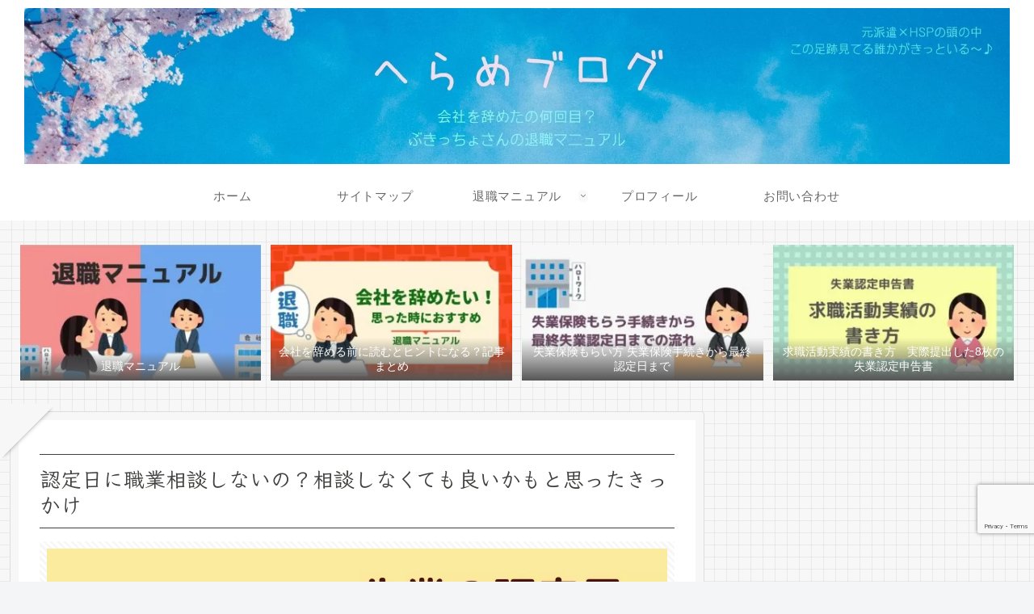

--- FILE ---
content_type: text/html; charset=utf-8
request_url: https://www.google.com/recaptcha/api2/anchor?ar=1&k=6LcBGt0ZAAAAADsAuaubaueLbu0amndfHOXUArJP&co=aHR0cHM6Ly9oZXJhbWVibG9nLmNvbTo0NDM.&hl=en&v=9TiwnJFHeuIw_s0wSd3fiKfN&size=invisible&anchor-ms=20000&execute-ms=30000&cb=jb9b0wgk3yct
body_size: 48222
content:
<!DOCTYPE HTML><html dir="ltr" lang="en"><head><meta http-equiv="Content-Type" content="text/html; charset=UTF-8">
<meta http-equiv="X-UA-Compatible" content="IE=edge">
<title>reCAPTCHA</title>
<style type="text/css">
/* cyrillic-ext */
@font-face {
  font-family: 'Roboto';
  font-style: normal;
  font-weight: 400;
  font-stretch: 100%;
  src: url(//fonts.gstatic.com/s/roboto/v48/KFO7CnqEu92Fr1ME7kSn66aGLdTylUAMa3GUBHMdazTgWw.woff2) format('woff2');
  unicode-range: U+0460-052F, U+1C80-1C8A, U+20B4, U+2DE0-2DFF, U+A640-A69F, U+FE2E-FE2F;
}
/* cyrillic */
@font-face {
  font-family: 'Roboto';
  font-style: normal;
  font-weight: 400;
  font-stretch: 100%;
  src: url(//fonts.gstatic.com/s/roboto/v48/KFO7CnqEu92Fr1ME7kSn66aGLdTylUAMa3iUBHMdazTgWw.woff2) format('woff2');
  unicode-range: U+0301, U+0400-045F, U+0490-0491, U+04B0-04B1, U+2116;
}
/* greek-ext */
@font-face {
  font-family: 'Roboto';
  font-style: normal;
  font-weight: 400;
  font-stretch: 100%;
  src: url(//fonts.gstatic.com/s/roboto/v48/KFO7CnqEu92Fr1ME7kSn66aGLdTylUAMa3CUBHMdazTgWw.woff2) format('woff2');
  unicode-range: U+1F00-1FFF;
}
/* greek */
@font-face {
  font-family: 'Roboto';
  font-style: normal;
  font-weight: 400;
  font-stretch: 100%;
  src: url(//fonts.gstatic.com/s/roboto/v48/KFO7CnqEu92Fr1ME7kSn66aGLdTylUAMa3-UBHMdazTgWw.woff2) format('woff2');
  unicode-range: U+0370-0377, U+037A-037F, U+0384-038A, U+038C, U+038E-03A1, U+03A3-03FF;
}
/* math */
@font-face {
  font-family: 'Roboto';
  font-style: normal;
  font-weight: 400;
  font-stretch: 100%;
  src: url(//fonts.gstatic.com/s/roboto/v48/KFO7CnqEu92Fr1ME7kSn66aGLdTylUAMawCUBHMdazTgWw.woff2) format('woff2');
  unicode-range: U+0302-0303, U+0305, U+0307-0308, U+0310, U+0312, U+0315, U+031A, U+0326-0327, U+032C, U+032F-0330, U+0332-0333, U+0338, U+033A, U+0346, U+034D, U+0391-03A1, U+03A3-03A9, U+03B1-03C9, U+03D1, U+03D5-03D6, U+03F0-03F1, U+03F4-03F5, U+2016-2017, U+2034-2038, U+203C, U+2040, U+2043, U+2047, U+2050, U+2057, U+205F, U+2070-2071, U+2074-208E, U+2090-209C, U+20D0-20DC, U+20E1, U+20E5-20EF, U+2100-2112, U+2114-2115, U+2117-2121, U+2123-214F, U+2190, U+2192, U+2194-21AE, U+21B0-21E5, U+21F1-21F2, U+21F4-2211, U+2213-2214, U+2216-22FF, U+2308-230B, U+2310, U+2319, U+231C-2321, U+2336-237A, U+237C, U+2395, U+239B-23B7, U+23D0, U+23DC-23E1, U+2474-2475, U+25AF, U+25B3, U+25B7, U+25BD, U+25C1, U+25CA, U+25CC, U+25FB, U+266D-266F, U+27C0-27FF, U+2900-2AFF, U+2B0E-2B11, U+2B30-2B4C, U+2BFE, U+3030, U+FF5B, U+FF5D, U+1D400-1D7FF, U+1EE00-1EEFF;
}
/* symbols */
@font-face {
  font-family: 'Roboto';
  font-style: normal;
  font-weight: 400;
  font-stretch: 100%;
  src: url(//fonts.gstatic.com/s/roboto/v48/KFO7CnqEu92Fr1ME7kSn66aGLdTylUAMaxKUBHMdazTgWw.woff2) format('woff2');
  unicode-range: U+0001-000C, U+000E-001F, U+007F-009F, U+20DD-20E0, U+20E2-20E4, U+2150-218F, U+2190, U+2192, U+2194-2199, U+21AF, U+21E6-21F0, U+21F3, U+2218-2219, U+2299, U+22C4-22C6, U+2300-243F, U+2440-244A, U+2460-24FF, U+25A0-27BF, U+2800-28FF, U+2921-2922, U+2981, U+29BF, U+29EB, U+2B00-2BFF, U+4DC0-4DFF, U+FFF9-FFFB, U+10140-1018E, U+10190-1019C, U+101A0, U+101D0-101FD, U+102E0-102FB, U+10E60-10E7E, U+1D2C0-1D2D3, U+1D2E0-1D37F, U+1F000-1F0FF, U+1F100-1F1AD, U+1F1E6-1F1FF, U+1F30D-1F30F, U+1F315, U+1F31C, U+1F31E, U+1F320-1F32C, U+1F336, U+1F378, U+1F37D, U+1F382, U+1F393-1F39F, U+1F3A7-1F3A8, U+1F3AC-1F3AF, U+1F3C2, U+1F3C4-1F3C6, U+1F3CA-1F3CE, U+1F3D4-1F3E0, U+1F3ED, U+1F3F1-1F3F3, U+1F3F5-1F3F7, U+1F408, U+1F415, U+1F41F, U+1F426, U+1F43F, U+1F441-1F442, U+1F444, U+1F446-1F449, U+1F44C-1F44E, U+1F453, U+1F46A, U+1F47D, U+1F4A3, U+1F4B0, U+1F4B3, U+1F4B9, U+1F4BB, U+1F4BF, U+1F4C8-1F4CB, U+1F4D6, U+1F4DA, U+1F4DF, U+1F4E3-1F4E6, U+1F4EA-1F4ED, U+1F4F7, U+1F4F9-1F4FB, U+1F4FD-1F4FE, U+1F503, U+1F507-1F50B, U+1F50D, U+1F512-1F513, U+1F53E-1F54A, U+1F54F-1F5FA, U+1F610, U+1F650-1F67F, U+1F687, U+1F68D, U+1F691, U+1F694, U+1F698, U+1F6AD, U+1F6B2, U+1F6B9-1F6BA, U+1F6BC, U+1F6C6-1F6CF, U+1F6D3-1F6D7, U+1F6E0-1F6EA, U+1F6F0-1F6F3, U+1F6F7-1F6FC, U+1F700-1F7FF, U+1F800-1F80B, U+1F810-1F847, U+1F850-1F859, U+1F860-1F887, U+1F890-1F8AD, U+1F8B0-1F8BB, U+1F8C0-1F8C1, U+1F900-1F90B, U+1F93B, U+1F946, U+1F984, U+1F996, U+1F9E9, U+1FA00-1FA6F, U+1FA70-1FA7C, U+1FA80-1FA89, U+1FA8F-1FAC6, U+1FACE-1FADC, U+1FADF-1FAE9, U+1FAF0-1FAF8, U+1FB00-1FBFF;
}
/* vietnamese */
@font-face {
  font-family: 'Roboto';
  font-style: normal;
  font-weight: 400;
  font-stretch: 100%;
  src: url(//fonts.gstatic.com/s/roboto/v48/KFO7CnqEu92Fr1ME7kSn66aGLdTylUAMa3OUBHMdazTgWw.woff2) format('woff2');
  unicode-range: U+0102-0103, U+0110-0111, U+0128-0129, U+0168-0169, U+01A0-01A1, U+01AF-01B0, U+0300-0301, U+0303-0304, U+0308-0309, U+0323, U+0329, U+1EA0-1EF9, U+20AB;
}
/* latin-ext */
@font-face {
  font-family: 'Roboto';
  font-style: normal;
  font-weight: 400;
  font-stretch: 100%;
  src: url(//fonts.gstatic.com/s/roboto/v48/KFO7CnqEu92Fr1ME7kSn66aGLdTylUAMa3KUBHMdazTgWw.woff2) format('woff2');
  unicode-range: U+0100-02BA, U+02BD-02C5, U+02C7-02CC, U+02CE-02D7, U+02DD-02FF, U+0304, U+0308, U+0329, U+1D00-1DBF, U+1E00-1E9F, U+1EF2-1EFF, U+2020, U+20A0-20AB, U+20AD-20C0, U+2113, U+2C60-2C7F, U+A720-A7FF;
}
/* latin */
@font-face {
  font-family: 'Roboto';
  font-style: normal;
  font-weight: 400;
  font-stretch: 100%;
  src: url(//fonts.gstatic.com/s/roboto/v48/KFO7CnqEu92Fr1ME7kSn66aGLdTylUAMa3yUBHMdazQ.woff2) format('woff2');
  unicode-range: U+0000-00FF, U+0131, U+0152-0153, U+02BB-02BC, U+02C6, U+02DA, U+02DC, U+0304, U+0308, U+0329, U+2000-206F, U+20AC, U+2122, U+2191, U+2193, U+2212, U+2215, U+FEFF, U+FFFD;
}
/* cyrillic-ext */
@font-face {
  font-family: 'Roboto';
  font-style: normal;
  font-weight: 500;
  font-stretch: 100%;
  src: url(//fonts.gstatic.com/s/roboto/v48/KFO7CnqEu92Fr1ME7kSn66aGLdTylUAMa3GUBHMdazTgWw.woff2) format('woff2');
  unicode-range: U+0460-052F, U+1C80-1C8A, U+20B4, U+2DE0-2DFF, U+A640-A69F, U+FE2E-FE2F;
}
/* cyrillic */
@font-face {
  font-family: 'Roboto';
  font-style: normal;
  font-weight: 500;
  font-stretch: 100%;
  src: url(//fonts.gstatic.com/s/roboto/v48/KFO7CnqEu92Fr1ME7kSn66aGLdTylUAMa3iUBHMdazTgWw.woff2) format('woff2');
  unicode-range: U+0301, U+0400-045F, U+0490-0491, U+04B0-04B1, U+2116;
}
/* greek-ext */
@font-face {
  font-family: 'Roboto';
  font-style: normal;
  font-weight: 500;
  font-stretch: 100%;
  src: url(//fonts.gstatic.com/s/roboto/v48/KFO7CnqEu92Fr1ME7kSn66aGLdTylUAMa3CUBHMdazTgWw.woff2) format('woff2');
  unicode-range: U+1F00-1FFF;
}
/* greek */
@font-face {
  font-family: 'Roboto';
  font-style: normal;
  font-weight: 500;
  font-stretch: 100%;
  src: url(//fonts.gstatic.com/s/roboto/v48/KFO7CnqEu92Fr1ME7kSn66aGLdTylUAMa3-UBHMdazTgWw.woff2) format('woff2');
  unicode-range: U+0370-0377, U+037A-037F, U+0384-038A, U+038C, U+038E-03A1, U+03A3-03FF;
}
/* math */
@font-face {
  font-family: 'Roboto';
  font-style: normal;
  font-weight: 500;
  font-stretch: 100%;
  src: url(//fonts.gstatic.com/s/roboto/v48/KFO7CnqEu92Fr1ME7kSn66aGLdTylUAMawCUBHMdazTgWw.woff2) format('woff2');
  unicode-range: U+0302-0303, U+0305, U+0307-0308, U+0310, U+0312, U+0315, U+031A, U+0326-0327, U+032C, U+032F-0330, U+0332-0333, U+0338, U+033A, U+0346, U+034D, U+0391-03A1, U+03A3-03A9, U+03B1-03C9, U+03D1, U+03D5-03D6, U+03F0-03F1, U+03F4-03F5, U+2016-2017, U+2034-2038, U+203C, U+2040, U+2043, U+2047, U+2050, U+2057, U+205F, U+2070-2071, U+2074-208E, U+2090-209C, U+20D0-20DC, U+20E1, U+20E5-20EF, U+2100-2112, U+2114-2115, U+2117-2121, U+2123-214F, U+2190, U+2192, U+2194-21AE, U+21B0-21E5, U+21F1-21F2, U+21F4-2211, U+2213-2214, U+2216-22FF, U+2308-230B, U+2310, U+2319, U+231C-2321, U+2336-237A, U+237C, U+2395, U+239B-23B7, U+23D0, U+23DC-23E1, U+2474-2475, U+25AF, U+25B3, U+25B7, U+25BD, U+25C1, U+25CA, U+25CC, U+25FB, U+266D-266F, U+27C0-27FF, U+2900-2AFF, U+2B0E-2B11, U+2B30-2B4C, U+2BFE, U+3030, U+FF5B, U+FF5D, U+1D400-1D7FF, U+1EE00-1EEFF;
}
/* symbols */
@font-face {
  font-family: 'Roboto';
  font-style: normal;
  font-weight: 500;
  font-stretch: 100%;
  src: url(//fonts.gstatic.com/s/roboto/v48/KFO7CnqEu92Fr1ME7kSn66aGLdTylUAMaxKUBHMdazTgWw.woff2) format('woff2');
  unicode-range: U+0001-000C, U+000E-001F, U+007F-009F, U+20DD-20E0, U+20E2-20E4, U+2150-218F, U+2190, U+2192, U+2194-2199, U+21AF, U+21E6-21F0, U+21F3, U+2218-2219, U+2299, U+22C4-22C6, U+2300-243F, U+2440-244A, U+2460-24FF, U+25A0-27BF, U+2800-28FF, U+2921-2922, U+2981, U+29BF, U+29EB, U+2B00-2BFF, U+4DC0-4DFF, U+FFF9-FFFB, U+10140-1018E, U+10190-1019C, U+101A0, U+101D0-101FD, U+102E0-102FB, U+10E60-10E7E, U+1D2C0-1D2D3, U+1D2E0-1D37F, U+1F000-1F0FF, U+1F100-1F1AD, U+1F1E6-1F1FF, U+1F30D-1F30F, U+1F315, U+1F31C, U+1F31E, U+1F320-1F32C, U+1F336, U+1F378, U+1F37D, U+1F382, U+1F393-1F39F, U+1F3A7-1F3A8, U+1F3AC-1F3AF, U+1F3C2, U+1F3C4-1F3C6, U+1F3CA-1F3CE, U+1F3D4-1F3E0, U+1F3ED, U+1F3F1-1F3F3, U+1F3F5-1F3F7, U+1F408, U+1F415, U+1F41F, U+1F426, U+1F43F, U+1F441-1F442, U+1F444, U+1F446-1F449, U+1F44C-1F44E, U+1F453, U+1F46A, U+1F47D, U+1F4A3, U+1F4B0, U+1F4B3, U+1F4B9, U+1F4BB, U+1F4BF, U+1F4C8-1F4CB, U+1F4D6, U+1F4DA, U+1F4DF, U+1F4E3-1F4E6, U+1F4EA-1F4ED, U+1F4F7, U+1F4F9-1F4FB, U+1F4FD-1F4FE, U+1F503, U+1F507-1F50B, U+1F50D, U+1F512-1F513, U+1F53E-1F54A, U+1F54F-1F5FA, U+1F610, U+1F650-1F67F, U+1F687, U+1F68D, U+1F691, U+1F694, U+1F698, U+1F6AD, U+1F6B2, U+1F6B9-1F6BA, U+1F6BC, U+1F6C6-1F6CF, U+1F6D3-1F6D7, U+1F6E0-1F6EA, U+1F6F0-1F6F3, U+1F6F7-1F6FC, U+1F700-1F7FF, U+1F800-1F80B, U+1F810-1F847, U+1F850-1F859, U+1F860-1F887, U+1F890-1F8AD, U+1F8B0-1F8BB, U+1F8C0-1F8C1, U+1F900-1F90B, U+1F93B, U+1F946, U+1F984, U+1F996, U+1F9E9, U+1FA00-1FA6F, U+1FA70-1FA7C, U+1FA80-1FA89, U+1FA8F-1FAC6, U+1FACE-1FADC, U+1FADF-1FAE9, U+1FAF0-1FAF8, U+1FB00-1FBFF;
}
/* vietnamese */
@font-face {
  font-family: 'Roboto';
  font-style: normal;
  font-weight: 500;
  font-stretch: 100%;
  src: url(//fonts.gstatic.com/s/roboto/v48/KFO7CnqEu92Fr1ME7kSn66aGLdTylUAMa3OUBHMdazTgWw.woff2) format('woff2');
  unicode-range: U+0102-0103, U+0110-0111, U+0128-0129, U+0168-0169, U+01A0-01A1, U+01AF-01B0, U+0300-0301, U+0303-0304, U+0308-0309, U+0323, U+0329, U+1EA0-1EF9, U+20AB;
}
/* latin-ext */
@font-face {
  font-family: 'Roboto';
  font-style: normal;
  font-weight: 500;
  font-stretch: 100%;
  src: url(//fonts.gstatic.com/s/roboto/v48/KFO7CnqEu92Fr1ME7kSn66aGLdTylUAMa3KUBHMdazTgWw.woff2) format('woff2');
  unicode-range: U+0100-02BA, U+02BD-02C5, U+02C7-02CC, U+02CE-02D7, U+02DD-02FF, U+0304, U+0308, U+0329, U+1D00-1DBF, U+1E00-1E9F, U+1EF2-1EFF, U+2020, U+20A0-20AB, U+20AD-20C0, U+2113, U+2C60-2C7F, U+A720-A7FF;
}
/* latin */
@font-face {
  font-family: 'Roboto';
  font-style: normal;
  font-weight: 500;
  font-stretch: 100%;
  src: url(//fonts.gstatic.com/s/roboto/v48/KFO7CnqEu92Fr1ME7kSn66aGLdTylUAMa3yUBHMdazQ.woff2) format('woff2');
  unicode-range: U+0000-00FF, U+0131, U+0152-0153, U+02BB-02BC, U+02C6, U+02DA, U+02DC, U+0304, U+0308, U+0329, U+2000-206F, U+20AC, U+2122, U+2191, U+2193, U+2212, U+2215, U+FEFF, U+FFFD;
}
/* cyrillic-ext */
@font-face {
  font-family: 'Roboto';
  font-style: normal;
  font-weight: 900;
  font-stretch: 100%;
  src: url(//fonts.gstatic.com/s/roboto/v48/KFO7CnqEu92Fr1ME7kSn66aGLdTylUAMa3GUBHMdazTgWw.woff2) format('woff2');
  unicode-range: U+0460-052F, U+1C80-1C8A, U+20B4, U+2DE0-2DFF, U+A640-A69F, U+FE2E-FE2F;
}
/* cyrillic */
@font-face {
  font-family: 'Roboto';
  font-style: normal;
  font-weight: 900;
  font-stretch: 100%;
  src: url(//fonts.gstatic.com/s/roboto/v48/KFO7CnqEu92Fr1ME7kSn66aGLdTylUAMa3iUBHMdazTgWw.woff2) format('woff2');
  unicode-range: U+0301, U+0400-045F, U+0490-0491, U+04B0-04B1, U+2116;
}
/* greek-ext */
@font-face {
  font-family: 'Roboto';
  font-style: normal;
  font-weight: 900;
  font-stretch: 100%;
  src: url(//fonts.gstatic.com/s/roboto/v48/KFO7CnqEu92Fr1ME7kSn66aGLdTylUAMa3CUBHMdazTgWw.woff2) format('woff2');
  unicode-range: U+1F00-1FFF;
}
/* greek */
@font-face {
  font-family: 'Roboto';
  font-style: normal;
  font-weight: 900;
  font-stretch: 100%;
  src: url(//fonts.gstatic.com/s/roboto/v48/KFO7CnqEu92Fr1ME7kSn66aGLdTylUAMa3-UBHMdazTgWw.woff2) format('woff2');
  unicode-range: U+0370-0377, U+037A-037F, U+0384-038A, U+038C, U+038E-03A1, U+03A3-03FF;
}
/* math */
@font-face {
  font-family: 'Roboto';
  font-style: normal;
  font-weight: 900;
  font-stretch: 100%;
  src: url(//fonts.gstatic.com/s/roboto/v48/KFO7CnqEu92Fr1ME7kSn66aGLdTylUAMawCUBHMdazTgWw.woff2) format('woff2');
  unicode-range: U+0302-0303, U+0305, U+0307-0308, U+0310, U+0312, U+0315, U+031A, U+0326-0327, U+032C, U+032F-0330, U+0332-0333, U+0338, U+033A, U+0346, U+034D, U+0391-03A1, U+03A3-03A9, U+03B1-03C9, U+03D1, U+03D5-03D6, U+03F0-03F1, U+03F4-03F5, U+2016-2017, U+2034-2038, U+203C, U+2040, U+2043, U+2047, U+2050, U+2057, U+205F, U+2070-2071, U+2074-208E, U+2090-209C, U+20D0-20DC, U+20E1, U+20E5-20EF, U+2100-2112, U+2114-2115, U+2117-2121, U+2123-214F, U+2190, U+2192, U+2194-21AE, U+21B0-21E5, U+21F1-21F2, U+21F4-2211, U+2213-2214, U+2216-22FF, U+2308-230B, U+2310, U+2319, U+231C-2321, U+2336-237A, U+237C, U+2395, U+239B-23B7, U+23D0, U+23DC-23E1, U+2474-2475, U+25AF, U+25B3, U+25B7, U+25BD, U+25C1, U+25CA, U+25CC, U+25FB, U+266D-266F, U+27C0-27FF, U+2900-2AFF, U+2B0E-2B11, U+2B30-2B4C, U+2BFE, U+3030, U+FF5B, U+FF5D, U+1D400-1D7FF, U+1EE00-1EEFF;
}
/* symbols */
@font-face {
  font-family: 'Roboto';
  font-style: normal;
  font-weight: 900;
  font-stretch: 100%;
  src: url(//fonts.gstatic.com/s/roboto/v48/KFO7CnqEu92Fr1ME7kSn66aGLdTylUAMaxKUBHMdazTgWw.woff2) format('woff2');
  unicode-range: U+0001-000C, U+000E-001F, U+007F-009F, U+20DD-20E0, U+20E2-20E4, U+2150-218F, U+2190, U+2192, U+2194-2199, U+21AF, U+21E6-21F0, U+21F3, U+2218-2219, U+2299, U+22C4-22C6, U+2300-243F, U+2440-244A, U+2460-24FF, U+25A0-27BF, U+2800-28FF, U+2921-2922, U+2981, U+29BF, U+29EB, U+2B00-2BFF, U+4DC0-4DFF, U+FFF9-FFFB, U+10140-1018E, U+10190-1019C, U+101A0, U+101D0-101FD, U+102E0-102FB, U+10E60-10E7E, U+1D2C0-1D2D3, U+1D2E0-1D37F, U+1F000-1F0FF, U+1F100-1F1AD, U+1F1E6-1F1FF, U+1F30D-1F30F, U+1F315, U+1F31C, U+1F31E, U+1F320-1F32C, U+1F336, U+1F378, U+1F37D, U+1F382, U+1F393-1F39F, U+1F3A7-1F3A8, U+1F3AC-1F3AF, U+1F3C2, U+1F3C4-1F3C6, U+1F3CA-1F3CE, U+1F3D4-1F3E0, U+1F3ED, U+1F3F1-1F3F3, U+1F3F5-1F3F7, U+1F408, U+1F415, U+1F41F, U+1F426, U+1F43F, U+1F441-1F442, U+1F444, U+1F446-1F449, U+1F44C-1F44E, U+1F453, U+1F46A, U+1F47D, U+1F4A3, U+1F4B0, U+1F4B3, U+1F4B9, U+1F4BB, U+1F4BF, U+1F4C8-1F4CB, U+1F4D6, U+1F4DA, U+1F4DF, U+1F4E3-1F4E6, U+1F4EA-1F4ED, U+1F4F7, U+1F4F9-1F4FB, U+1F4FD-1F4FE, U+1F503, U+1F507-1F50B, U+1F50D, U+1F512-1F513, U+1F53E-1F54A, U+1F54F-1F5FA, U+1F610, U+1F650-1F67F, U+1F687, U+1F68D, U+1F691, U+1F694, U+1F698, U+1F6AD, U+1F6B2, U+1F6B9-1F6BA, U+1F6BC, U+1F6C6-1F6CF, U+1F6D3-1F6D7, U+1F6E0-1F6EA, U+1F6F0-1F6F3, U+1F6F7-1F6FC, U+1F700-1F7FF, U+1F800-1F80B, U+1F810-1F847, U+1F850-1F859, U+1F860-1F887, U+1F890-1F8AD, U+1F8B0-1F8BB, U+1F8C0-1F8C1, U+1F900-1F90B, U+1F93B, U+1F946, U+1F984, U+1F996, U+1F9E9, U+1FA00-1FA6F, U+1FA70-1FA7C, U+1FA80-1FA89, U+1FA8F-1FAC6, U+1FACE-1FADC, U+1FADF-1FAE9, U+1FAF0-1FAF8, U+1FB00-1FBFF;
}
/* vietnamese */
@font-face {
  font-family: 'Roboto';
  font-style: normal;
  font-weight: 900;
  font-stretch: 100%;
  src: url(//fonts.gstatic.com/s/roboto/v48/KFO7CnqEu92Fr1ME7kSn66aGLdTylUAMa3OUBHMdazTgWw.woff2) format('woff2');
  unicode-range: U+0102-0103, U+0110-0111, U+0128-0129, U+0168-0169, U+01A0-01A1, U+01AF-01B0, U+0300-0301, U+0303-0304, U+0308-0309, U+0323, U+0329, U+1EA0-1EF9, U+20AB;
}
/* latin-ext */
@font-face {
  font-family: 'Roboto';
  font-style: normal;
  font-weight: 900;
  font-stretch: 100%;
  src: url(//fonts.gstatic.com/s/roboto/v48/KFO7CnqEu92Fr1ME7kSn66aGLdTylUAMa3KUBHMdazTgWw.woff2) format('woff2');
  unicode-range: U+0100-02BA, U+02BD-02C5, U+02C7-02CC, U+02CE-02D7, U+02DD-02FF, U+0304, U+0308, U+0329, U+1D00-1DBF, U+1E00-1E9F, U+1EF2-1EFF, U+2020, U+20A0-20AB, U+20AD-20C0, U+2113, U+2C60-2C7F, U+A720-A7FF;
}
/* latin */
@font-face {
  font-family: 'Roboto';
  font-style: normal;
  font-weight: 900;
  font-stretch: 100%;
  src: url(//fonts.gstatic.com/s/roboto/v48/KFO7CnqEu92Fr1ME7kSn66aGLdTylUAMa3yUBHMdazQ.woff2) format('woff2');
  unicode-range: U+0000-00FF, U+0131, U+0152-0153, U+02BB-02BC, U+02C6, U+02DA, U+02DC, U+0304, U+0308, U+0329, U+2000-206F, U+20AC, U+2122, U+2191, U+2193, U+2212, U+2215, U+FEFF, U+FFFD;
}

</style>
<link rel="stylesheet" type="text/css" href="https://www.gstatic.com/recaptcha/releases/9TiwnJFHeuIw_s0wSd3fiKfN/styles__ltr.css">
<script nonce="MBrlaD_8O0aSA2M9UiAx2w" type="text/javascript">window['__recaptcha_api'] = 'https://www.google.com/recaptcha/api2/';</script>
<script type="text/javascript" src="https://www.gstatic.com/recaptcha/releases/9TiwnJFHeuIw_s0wSd3fiKfN/recaptcha__en.js" nonce="MBrlaD_8O0aSA2M9UiAx2w">
      
    </script></head>
<body><div id="rc-anchor-alert" class="rc-anchor-alert"></div>
<input type="hidden" id="recaptcha-token" value="[base64]">
<script type="text/javascript" nonce="MBrlaD_8O0aSA2M9UiAx2w">
      recaptcha.anchor.Main.init("[\x22ainput\x22,[\x22bgdata\x22,\x22\x22,\[base64]/[base64]/UltIKytdPWE6KGE8MjA0OD9SW0grK109YT4+NnwxOTI6KChhJjY0NTEyKT09NTUyOTYmJnErMTxoLmxlbmd0aCYmKGguY2hhckNvZGVBdChxKzEpJjY0NTEyKT09NTYzMjA/[base64]/MjU1OlI/[base64]/[base64]/[base64]/[base64]/[base64]/[base64]/[base64]/[base64]/[base64]/[base64]\x22,\[base64]\x22,\x22wqjCkHYHwpHCicK9WcOkwovDgE4fEjDCtcK1w7TCo8K6AClJaSQnc8KnwpXCr8K4w7LCrFTDoiXDtMKaw5nDtWVpX8K8XMO4cF9Zf8OlwqgewowLQn3DlcOeRgZENMK2wo/CjwZvw5BrFHEDbFDCvEXCtMK7w4bDkcO6AAfDs8Kqw5LDisKNMjdKFH3Cq8OFTXPCsgsywoNDw6J8PWnDtsOjw5BOF0hdGMKpw65XEMK+w4x3LWZGOTLDlX8QRcOlwqZbwpLCr0PCpsODwpFYTMK4b3J3M14Gwo/DvMOfYsKgw5HDjBlFVWDCvUMewp9Iw5vClW9PUAhjwrLCkDsSRHwlAcOAJ8Onw5kbw7TDhgjDjUxVw7/DoSU3w4XCuDsEPcOxwr9Cw4DDucO0w5zCosKqD8Oqw4fDt0Mfw5F1w6p8DsKNJMKAwpASXsOTwooywr4BSMO1w4Y4FzvDg8OOwp8Vw6YiTMKEC8OIwrrCmMOyWR1CYj/CuTrCpzbDnMKYWMO9wp7CgMO1BAI8DQ/CnyQyFzZaMsKAw5s7wqQnRWEkJsOCwqEoR8OzwrJnXsOqw5M3w6nCgxLCrhpeJMKiwpLCs8K0w47DucOsw4TDlsKEw5DCusKgw5ZGw7Z9EMOAU8KEw5BJw6/Csh1ZDE8JJcOxHyJ4a8KdLS7DiQJ9WFkGwp3CkcOow4TCrsKrUsOCYsKMQkRcw4VfwprCmVwHW8KaXXvDrGrCjMKWKXDCq8KqFMOPcjFXLMOhHMOrJnbDoAV9wr05wrY9S8OSw7PCgcKTwqfCjcORw5w5wrV6w5fCoUrCjcOLwr3CtgPCsMOJwocWdcKXBy/CgcO3JMKvY8KFwoDCoz7CmsK8dMKaCnw1w6DDjcKiw44SCMK6w4fCtTXDvMKWM8K7w7Bsw73Cl8O2wrzClRcMw5Qow7HDqcO6NMKPw5bCv8KubcO1KAJ0w5xZwpx8wq/DiDTCicOsNz0xw4LDmcKqaTALw4DCh8OPw4AqwqzDucOGw4zDlk16e3DCvhcAwr/DrsOiEQrCn8OORcKUDMOmwrrDvxF3wrjCplw2HX/DucO0eVN5dR9kwqNBw5NUIMKWesKbdTsIFwrDqMKGcwczwoExw5F0HMOsQEM8wq7DvTxAw67Cu2JUwpLCqsKTZClmT2c4Dx0VwqDDqsO+wrZhwojDiUbDvsKIJMKXCmnDj8KOdsKAwobCiBHClcOKQ8KNXH/CqRvDgMOsJB7CsDvDs8KbRcKtJ3IvflZ6HGnCgMKow5UwwqVxBBFrw53CgcKKw4bDosKKw4PCgg0ZOcOBBAfDgAZNw4HCgcOPQcOTwqfDqSrDtcKRwqRfH8KlwqfDlMONeSg1UcKUw6/[base64]/[base64]/CkRgEFGZzwrbDhm7DlUfCnlVdPwVXw6zCu0vDtsO7w5EswoliXn1Ew7s8EUZfMcOPw4oqw4gew412woXDpMK1w53DqgDDpzDDmsKLdm9/RFrCtsOiwrvCqGTDujd0VHfDl8KxacO/w7R+asOZw63DssKUKcK7WMO3w6Axw6Rsw5RawrHCnVDCkHI6aMKSw5BSw4FKMnYUw585wpHDksO9w4jDs0w8QMKdw4fCtk90wpTDpcOVcMORUFvDuS/Dl3nCkcKLVGTDocOydcO/[base64]/DoCB6AiltJV3Dq8OYLmPDjsKQOcK8L05uM8Kww4xhbMKFw4F+w5HCpj/CvMKZREPCkDDDoHDDh8KEw6Flb8OYwqnDmcOKFcO1w7PDrcOiwoBywq/Do8OEFDkQw4rDvkA0TSfCv8OtIMOXJyMKaMK3O8KXYGUdw5QgDjrCvjXDu3/[base64]/wrsAwrMGw5I8PMKNCCLDjMKjw6bCr8Ozw7cGw5UfIBjCsW43RcKYw63CiT/DoMKCKMKhS8OUw78lw4HDoQ/CjwpyX8O1SsO/KRRoR8K+IsO+wqY2HMOrdETDj8Klw7XDssK7QUfDihYsUcKqA2LDusOrw6Qpw7BiAzIxZcK4KcKXw4vCp8ODw4/CqcO8w7fCo3XDpcKgw5wDGBjCsEzDosK/dsOKwr/DuFJ2wrbDtxAPw6nDvXjDlVZ9dcONwqQ4w4Zvw5jCkcO7w5zCl0pcRn3DtMOKfhp/PsKvwrQzHVHDicOYwpjDtkYWw6caS38xwqQFw5TCucKGwpc6wqrDm8K0wqlNwq1hw7dnFRzDmghYYzoYw7R8Ql9LX8KswofDl1d8NHQ/w7DDhcKCKDINH1gkwonDo8Kfw7TCi8OlwqlMw57Cn8OFw5F4JcKbwpvDisK0wq/CqH5+w4LCvMKmR8OgIcK0w5DDpsODW8KxbxorbTjDhConw400wqbDjg7DlS3CusKJw4HDjC7CssKPbDzCqRNKwrd8BsOqPwfDoEzCpC9pR8OoFSDCvR9zw67DkQYUw6/CjSTDl25EwohxcTInwrIGwohnQAjDjF9+d8Ozw7kTwq3Dj8O0HcKsScKww6zDrMOqZGlQw57DhcKNw7dNw5nDsHvCncOXwopMw4lNwozDn8O7w4VlfzXCtR8/[base64]/Cqy/Cq3RzDycxJA/DpsOdNsOlK8K4w4/CjS/DnMKeHsODw7pQQsO1BHPCo8K4N0t9LsOjIhHDucK8fyLClMK3w5PDiMOlHcKLY8KGXHlFADrDtcKaNjvCrsKhw6bCo8OcYH3CpxcbGMK9AEzCocKqw4EvNcKXw4tsC8KxRsK8w6rDo8OvwoXChMOEw6xWRcKtwqgxCys/wprCrMOpNRJcbDtnwo0jwpdiYMKqW8K5w5ciBsKbwrU1w796wpXCtGkHw7lEw4wWOigfwofChnFmSMOUw5dSw4Q1w7t+aMOYw4/Dv8Kvw5ltT8OqK0XCkijDr8OEwonDqEzCvlLDh8KWw4jCoCrDpn7DlQbDrsOYw5zCn8OYKsKjw5EvG8OObMK9MsOIDsK8w6oqw6w7w6bDqsKow4NEBcKKwrvDtidpPMKDw7Vaw5F3w5plw7YzeMKOBsOFMcOyNBkvaRllTivDsAjDt8OfCsOPwoNKdA4ZGMOaw7DDkB/DghxhLMKjw6/[base64]/wrPCuWjCiEfDthHDs8KCwoc+w5x7w7dRQHRXcwbDqgAqwq8Ew5VSw4DDuXHDnSrDq8KPEk1Lw5/DtsOFwqPCrl/CsMO8esOsw4FgwpMqRCpQJsKxw7DDtcO2woTCicKOHMOaKj3Ckwd/wpTCtcOnM8KZwpJmw5kGMsOXw5pjRXzCp8OXwqFHEsOAOhbClsO7SgkGc145TnXCtHlmO0jDrsKtJ011QcKbVcK2w7jChEfDnMO1w4MIw7XCsBTChcKPG33CjcOOdsKuDHvDtF/[base64]/Ct8K7IH4hSnjCo8KtCsOKwo/DuMKVI8KDw6UEMcOmVC/DtB7DnMKFQMOmw7HCqcKqwr9qSggdw4ZvLivDosO2wr5VIxnCvwzCkMKMw5xHQClYw6rChS15wpgmHXLDm8KUw7rCtlVjw5tawo7CpDPDkwNdw7LDmG/DscKWw6Y4bcKzwqHDtHfCgHnDkcO+wr8sSkYcw5BdwogTccK4McOXwrvDtjnCjGvCucKsSjxmK8KvwqzDuMO/wr7Dp8OxLhkyfS3DoQLDh8K7ZVEDbsKsesOOwobDh8OQNsKvw6kQP8KVwqJBN8OLw5LDoTxVw7DDm8K3S8Odw588wo1Cw4jDn8OlSsKUwoBmw7bDrcO+JXrDonlww5LCtsOlZCLDgSDCiMKuGcO2IgzCmMKRTMOeAxcXwq8/[base64]/DqznDnCpPchHDpsOAZMKew6Eqw45YJMKjwo7DkQLDqxJJw5QzWMOXXsKuw6zClVJIwoljZgbDvcOww6nDvWHDnMO0w6J9w60PCXvCi24tWVjCjH/CkMKTH8KVA8KSwoPCgcOew4tqPsOswrpVbWjDjcKkJCfCuCNMA1nDiMKaw6vDoMOMwrRSwqXDrcKew5dNwrhxw7YTw4/DqhNkw6Muwrcqw7Y7T8KgcsKDTsKPw4ohN8KfwqZ3c8OJw71QwqdNwpxew5DCgsOHE8OEw7bCkzI4wrhvw5M7FRB0w4jCj8K0wqLDkDfCmMKzF8Kzw4kyB8KGwqVfc3vCk8KDwqjCmhTCvMKyE8Kdw7bDh2vCmsK/[base64]/Dp3zCpcOSw44Twr3DsClwccObOsK+w4nCuMOiCSfCs3Nbw6DDo8ORw611w5/DiDPDocKVRzU5AA0MXGw7f8KWw6rCrVN2dcO/w5cSBsKcYmrCrcOdwozCosOmwq9aMlE8E1IVTVJITsOnw7oCKxjCh8OxDMOxw7g9I0zDiCvCn1PDn8KBwrfDhX9HfEkLw7s4KRDDsQt/w4MKQMKyw7XDvWbCocOhw41HwrjCu8KPdcKzfWHCkMO6w5/Dr8K0SsOMw5/CssK+w4Erw6U6wpNBwofCkcOww7VAwovDu8Knw4PCiShmBcOtPMOYe2nDuEsow5HDpFQ2w6zCrQdTwp4Uw4zCtwHDgkR9DsKywpJ7OsOQJsKVAcOawroJwofCqTLDscKaMHQyTCPDg1zDthBuwoEmUMOIFH5iW8OywrLDm3tewqRYwrbCngBVw5/DlWhRXhzCmsOLwqg7R8OUw6bCr8OEwrpzO1TDpEMTHjYtIcO+CUdGQR7CisOrUiFUfVJVw7XCucOowqHChMK8emE4LMKSw5YKwqcZw6HDv8K5PBrDnSJtQcOpaD/CkcKsOgHCpMO9LcK3w79wwqbDnBnDplvDhD7CiH3DgEHCp8KBbQYUw5Ipw50OOsOFNsOXNH5nZVbDmBrDnxfCk2/[base64]/[base64]/Dr8O0QMKEw5U5NMOKw6nCh8OXw4TDrcOhAMOfwpbDpsKObQw7cxBzEkQkwoshaTBlXX8ASsKQF8OcY17DtsKcByo/wqHDrR/Cm8KBI8OvN8OtwojCsW4LTClLw496E8KBw5EgDMOdw4PDim/CuyoWw5jDpWBTw58wK3Nsw6fCm8KyH0rDu8KYKcOgRcKJX8O6w67CjnzChcKdBsO7Kl3DiS3CjMO+w4LCqj5ycsO4wrhqN1JDfQnCnmMmecKdw4Faw5snakjCqkzCsGInwrkQw5HDv8OvwozDosOsDg1dw5A/RsKDQngdF0PCrllBKiptwpwvTR5IfmxeYRxqFTYzw71AI2PCgcOYWMORwr/[base64]/Crhc3wqjCjgVnwoXCqg7DqcOwJcK5RnBzF8OKCCUawqvCocORw79/HcKuVELCpCfDjBnCrsKLGSZPd8K5w6vCshrClsOTwoTDtUBLWEDCpMOZw6XDiMKswprCu0xewrPCj8KswrQWw4N0wp0tXwwTw77DlcOTNATClcOvaA7DjEbDqcOUOFZdw54vwrx6w6RSw77DsBwDw7wBNMOww6wHwozDlxhpZsOVwrzDo8OTFMOqMixfdjY/[base64]/w5Y1SMK7TsOwFMKowoQNw5LCsD5ow4Qsw7daw5sowqFTWsK4ZmlXwqVCwrl5FGzCrsOJw6/CjSccw7hWXMOew5LCo8KPXC9+w5jDskbDigDDr8KvezI7wpvCjlYxw4rCqj1VbVDDncOWwoVRwrvDnMOTw54Fwo0eDMO5wobCmgjCsMOtwqPCvMOVwqFAw7UgLhPDvytMwqBnw4ltCxzCkXJsBcOPcUk+XRXChsKAw7/CqiLCkcOdw6YHEsKUAcO/wpMPw73CmcKcVsORwrgKw4VGwotfXFjCvScAwpxTw4kLwq3CqcOtM8OGw4LDjjQewrMiWsOGUgjCmB1UwrgFJUdiw6jCqlliUcKnccO3I8KqCsKTV0HCrC/DtMODE8OUejjCqzbDucKdEsK7w5MNXMKefcKcw5fCtMOHwpAIfcO4wqfDuX3CrcOkwqfDjMOVO0wxPALDihPDvikOLsKRGQPDisKCw7ANPz4CwoPChsKxQjXCtlZaw6zDkDBcccK4dcKZwpNBwrJMExEQwr/CiBPCqMKjAlImdjEqAE/[base64]/CuMOQXcKvVsKmYsOrwojCmVYmwqQHwpjDgFvCtMOaO8Ouwr/DoMOuw6cgwpt5w6IVLBnCgMKzJ8KmKcOXVlzDgATDrsKzw7LCrHk3wokFw43DoMOhwrFbwqjCusKMaMKgUcK9JsKzTnXCg2RIwpPDr0drUQzCkcOoXCVzPcOZCMKCwrd0ZVfDvcK2OMOna2rDh1/Ck8KAw6zCh2Z8w6Y5wpFFw7jDuSzCscK9KxE+wqo/[base64]/CnsOYwqbCi8OVwrzDpsKIW8K2CC9jIm4SwrQCZcOZAg3Do8KDwqEBw4XChnwywpbCpcKbwpHCjinDu8O0w6vDicOZwrtIwoVAMcKHwrbDuMKVJcKlFMOvwqrCocOmGQ7DuwjDshrCpsKPw7kgWW5uXMOZw6YKc8KswpDDlsKbRy7DgsKIW8KUwq/Dq8OFasKvJD4ZUy7DlsKzYMK4QlJxwo7CjD8AY8KoNAsVwrfDn8OOFnTCv8K3wolwfcKiMcOMwoBmwq1qa8Oyw5cWPQ5ZdCJzam/ChsKtCcOfMlPDr8KfN8KBR14NwrfCjsOhbcOAUTbDs8OHw748MsK5w6Vdw5siVGd2O8O8F3DCrR/Ci8OtAMOxMAjCvMOwwqpCwoE1wqHCrcOOwqHCuC4Fw5AkwqIja8OxDcOIXCwZJcKuwrjCiQ1ZTVbDtsOCSjBDBsKbaB8swoZuV1TDhcKsL8K/eXnDjXXClX45L8OwwrMFURcrNUPDosOLNl3CtMO6wpdxJ8KBwozDkcO0RcKOPMKKw5HCssOGwovDmysxw5nCqsKFGcOgWcKRIsOyInzDinLDpMKUSsOWRyRewoh5wpHDvE7DmFxMNsKIIEjCuX45wr48MU7Diw3Ci3PDkjzCrcOOwqnCmcOPwqnDuX7Dn1/CksOowqJaOsKFw6Ucw4HCjmcTwqpvAxLDnlTDncK2wqVvKk7CrDfDtcKyS0fDsn02FXEawpQYUMKQw4zCmsOKX8OZLxRqPCQ7wrcTw6PCq8OOfWt1U8Kvwroyw4lcBEknGn3DncK4ZigfWyjDgMONw4LDuV/[base64]/CvsO8woYmY8ONRMOxXMOrw4k6w63CgsOJwpbDjsOAwq8IBk3CvgrCtsO4Vl/Cl8KRw47DgxTDimbCucKMwqBXJsOzUsOQwonChSPCsg9nwp3ChsKZacODwofDjsKbwqMlR8Ksw6fCo8O8bcKXw4VLYsK4LQnDhcO1w6XCoxUkw6XDsMKhbmnDoVvDhsOEw7VQw497KMOLw64lWMKsXUjCtsK9BAvCqW/DhRhPP8OvQHLDoHHCgQ7CjVvCuXbCnmoVEcK8TMKZwrPDq8KrwoLDoAbDhE7CgnLCs8KTw7wuFzvDkCXCrDXCqsKxGMOqwrR+woUrfMKCc2osw5hZV0N1wqzCgMOJIsKNDz/[base64]/CnsK0dcKpw4rDlwhaZinDm3XCrsKhDcKiP8OzJztlw64Rw5rDrk8Ew6XDnH9JbsOZTGbDs8OAE8OMNT5CPsO+w7Uowqcjw5HDkzzDnyNowoc/egDDncORw6zCvcOxwo1qb3kiw7tIw4/DlcKVw6R4wp0fw5HCnF4Bw61tw5t/[base64]/ZMKZQm9SSFcUwptVUcKnw7rDlXNQdcK6wrsew7Q8P1nCp3t5Xkw4OjXCjnFVPGPDgyLDkwdnw6fDjTQiw4rCiMKFY2hLwqXCqcKPw6ZMw49Bw5p2FMOXw7LCtTDDpl/[base64]/DngHDoSQMaMOQVcKVw4bDp2nDj8KCw43DplDDgEvDkmXCqMKHw7Nuw6A9XUUOOsKawojCtyPDu8OzwoHCtRpYHVdzEyfDrmF9w7TDiTBHwrNrAVrCq8Kqw4TDhMOlUiDCiVDCucKbNMKvHyF1w7nDisO+wprCmkkcO8OCAMKHwpPCt1bChB7Ctl/ChQzChg9dDsK8Kkh5IlZpwr9qQMO/wrkKcMK4QzU6SWzDhx7Cu8K8NljCnwoHY8OrKm7DjsO6K2zDrcOMT8OACjcAw6jDhsOedzfDvsOWdFrDm2sowphHwoZtwoYIwq58wo0DS3XDuG/DhMONBGMwHwPCnsKywpFrLnfCk8K4SAPCiGrDqMK2fMKsAcKtBsOBw4lVwqTDvVbCrRPDtkUyw7/CssKSfylAw6QtS8OjS8OWw7xfEsOkAxx7UGkew5UiSljDkDrCmsK1VmfCucKiwobCncKLdDVMw7bDj8OMwozCjkjClVQlSAtAZMKHPMO/EsOFfcKTwpQFwoDCrMOzKcKgdQ3Dji0cwpc2dMKew57DpcKfwq0NwoRzMlvCm0fDkw/DjWnCswFuw4QnLiM5Gn1lw5w3Y8KCwpzDhFPCt8OuHmvDlSPCvAzCk1Z3bEIKbDYrw7VnDMK4KMOAw4FGfyDChsO/w4DDoi3CncOpVi9vCxrDoMKLwpIxw7Qpw5bDnmZNf8KFE8KbWnzCs3ETwr7DnsO2wpcgwrdCcsOCw5BDwpc7wp8ZEMKUw7HDoMO7P8O2EnzCmzZlwr3CrR7DocKIw4QXGcKYw7PCnhZrF1rDsiJ9E0/Do1Rlw4DDjMOtw7N9RiYtDsKUwrrCmMKXM8K/w5B8wpcEWcOzwogPRsKbCGwfdl17wrXDrMOiwrfDr8KhAgAOw7QjesKbRzbCp1XCusKcwqACJEgawqg9w5EoH8K6O8O7w5V4cFxoAj7CmsOMH8OsYMK/HMK+w5sdwrsFwqrCv8KNw5YiA0bCk8K5w5E2P0LDhMOHw7LCtcOpw65DwpVoWFrDixLCtR3CpcOkw4zCji07cMO+wq7DjH0iAxvCh2IJwrNmBMKqW1pfRF3Dg0hNw6dtwpDDsgjDtVMiwo5bCEfDqHnDisOwwoZeTVXClcKdw6/CgsOHw4kde8OHcD3DsMOyHw1Jw5BIdjFHbcO7JsKpM2bDkjwZWW7CtHdMw5xXPjrDtcO9KcOawpzDjXLCr8ODw5/Co8KpNBoowp7Cn8KgwqI9w6Z2AsOQR8OCRMOBw6RXwoHDpBvCtMOMHiLCtnDCvcKQZwTDvMK0AcKtw5rCo8O0w6wewod9PWjDvcONYxMXwpzCjxHCiXnDhxETHihMwpvCvApgIX/[base64]/CgcOYNznCkcKsTsKYw7fDszECEVnCrQvCs8ONw5ZlDsO3L8Owwps+w4wVSQTCs8OyEcKnLCdywqvDpkxmw4B+XkDCuwhyw4JYwrBdw78pSjbCrA/CscOTw5rCncObw6zCjGrCh8OjwrRkw5Z7w6sjYsKaQcOzYMKYUB7CicODw77Cix7CkMKHwqE0w5LChlvDmsKcwoDDkcOCwpjCtMO3T8K2BMOAZkgIwpAUw4ZWC0zCl3zCgGHCh8OJw6EfRMOSaG5Fw5A7XMO6PFRZwprCi8KswrrClsKew5dQc8O/[base64]/DssOgYTPDoTArwqHCoExKXsKIw77ChcKiw4Ntw6dpVcKFAnTCoRvDvUw3TsKgwq0Cw6bDqihjw4puTMKtw5/CgcKNChTDsXZFwp/Cp0Zxwqhma1nDgxvCnMKPw4LCrF7CgizDqRB4eMKWwpPCksKXw7PCpnw9w6TDlsKPUCPCuMKlw43Ds8OQRSQ2wo3CiCkBP0suw6HDgcOewoPCj05XNWXDihrDq8KgD8KeQWF+w6rDtsKkJ8KKwrNJw7llwqLCtWvDrTwzBl3Cg8OfYcOvw7w8w7jCsU7DrFkLw5TCj3/[base64]/Dj8ONXVopw4JvwotRUcKpBkPCkV/DlsKafkxqOhHDqcKXcH/ClV9DwpwFw6gaezxuBUzCgsKLRn7Ci8KbQcKPa8OYwogObMKqCgU/w6XDpC3CjQoqwqIiDwgVw4ZtwrnCv1fDtR5lE2F1wqbCuMKdwrF8w4RjPMO5wqZ6wq/DjsK1w5PDo0vCgcKdw4jDuVcMMWbCkMOtw51ENsObwrJCw6HClTtZw7Z1fgp6PsOdw6gJwqzCksODw7EkIcOSesONWMO0GXZ/[base64]/[base64]/wrnCpcOQwppkwpHCpCnCth9MagnCsjHDhMK+w7R8wpjDlBXCqClgwrDCuMKBw4vCmyc7wrfDjmLCucK8RMKsw5fDg8KmwqDDgFc3woxAw4/[base64]/J3sIwpPCikFeLm7DvxHDg8KPEsOoC3DCq301HsK2wrLCiCE2wqjCpA3DrMKxDsK5KiMGScK4w6kwwrhBecOUeMOrPzDCr8KZRDcmwp/Cl3oMM8ODw4XCmsOdw5XCssKCw7UIw4UewpoMw6Fmw6/DqUF+wowoFyDDocO2TMOawq9Yw4vDsDBVw4Fhw4LCr2nDnSDClMKgwqRUOsOHO8KRBQ7Du8K/fcKLw5U2w6zCtBd2wpYHM2bDiCJ1w4wSJSFDXUPCgsKwwrrDvsOCfzBCwrnCplQMZ8O9Bk9rw4B0wpDCmkHCoh7DpEPCpcOxwrAKw6wNwrTCjcOkZMOFeybCnsKHwqkaw6Bkw5J9w55lwpYCwp9Cw6YDLnlYw78gAmsPWwfCrmQWw5jDl8Kkw4LCh8KeUMOcA8Oxw69/[base64]/DuzNODhbDqAbCkg9/w7fCrRHCk8KnwonCtxMrYMKHfWwRdMOYW8OZwonDi8KAw7Uuw7/Cv8OKekrDum97wpvCmHwgIsK+wp1rw7nCvwfCswcGdiFkw7DDqcOdwoNKwqokw47Dp8KHGi7CsMKFwro8wpt0PcO3ViHCmsOSwrjCrMOewoDDoGUNw6DCnEE/wr5JcxLCvcKwdQ1BRA4VPcKCaMOsH2ZQG8K3w53DqTEtwoYYMmHDt0Zkw7HClyXDk8KqPThAwqrCglt9w6bClycbPnHDjg/[base64]/WMKsTAEYw5xuw7pfT8KIdMO0L8OWI8O7w6p2w7nCv8K9w7/DtmU/O8OIw7Alw53CtMKQwpMTwqBSIHdjTcO/w6gxw4w6TgjDlEbCrMOgFmvClsOOwrDCsGPDtC5oIywcJxfCpn/CjMOyYDVGw67DssKZF1QkFMOOcQwowqx9w49yO8ONw6jClRM3wqgBLF7DjwzDn8OHwoomOMOeQcOAwo0ART/Dv8KBw5/DtMKSw67Cm8K6fD3Dr8KgFcKxw6sneFhhJArClcKnwrTDgsKcwpDDrTpwDFN/XQTCt8KbV8OkcsKKw6fDj8OQw7dnTsOwU8KIw5TDpMODwqDCnwQjYsKQFFFHJ8KPw6pFbcKzfcOcw4TCo8K1FGAzFTXDq8ONSsOFS0UMCH7DisO+P1l7BnY+wqNkwpAIKcOQw55Yw4TDridtW2PCrcO5w5AgwqJYLwcCw6/CtsKTCcKddTXCpMOAw5nCpMK1w6nDqMKjwqfCrwLDt8KSwpcJwrvCkMKbI3nCsQ1YdcK+wrfDsMOVwoZdw7ZiVsO9w7VSG8OhecOlwoTDgiYOwpjDnsOfVMKdw5l0BkYSwrltw7DCtcOEwqTCuDPCt8O0chLDs8OtwpXDgkMbw5NYwpZiScK3w5YNwrjChD03QixCwo/DhGXCnXIZwocPwqbDrsK/CMKkwq49w6toacKzw41nwrwGw6HDjF7CisKVw7ZdGghUw4UtNRnDjiTDoEtXbCFqw7tBNzJdwpEbMcO8NMKrworDrHXDncK1wp3Du8K6wrdkVg/Cj19lwodZOsOUwqfDqGp3GTrDmsKIJcOkdQw3wp/Dq1nCmkddwoNJw73CmcO7eDZ3PkNdasOqWcKmd8KZwp3ChMOZw4kEwrAFY0HCgcOBLBElwqHDjsKmbjcNY8KaEiPCnW5VwpAcPcKCw75WwrQ0ZmpLUD0Ww6xUK8KPw5fCtCk/[base64]/Cm8KHahvDgMOhah7CgMOpRn/Cn0goGMKFWcKBwrHCrsKFwrzCknLDhsKjwqFSBsOewqtcwpHCrFfCiXfDjcKxEyjChCTChcOiDV/Dr8Ohw5fDvQEZO8OcJlLDjsKqQMKOScOtw6pDwqxewr/DjMK0w5/Cq8KFwp8lwpTCjcOSwoDDqHPDmlZUHipgQhh/w4B0CcOkwr98wojDlVQeEnvCjU5Xw7MjwqQ6w6HDk3LDmnkQw7fDrDhjwojCgAbCinoaw7Qcw7pfw7UpeFrCgcKHQsK9wqDCl8ONwqBVwotKMjc/XS1ObF/CsD9EfsOKwqrCtA4vRh/[base64]/CgGRsw6XCvMKtwr9OwozCvmbDq8KwaMOZw6puwrrCtxPCgFh3TxLCgMKrw7xIaGvCq3/Do8KLUWvDkzo0ET7CrSDDtsOpw74bTC9vC8Oxw6HCn09FwqDCoMKmw6wEwpFRw6Mtw6sWGsKGwr/ClMO2w6EHPwphc8KhbUDCo8O8FcO3w5s4w5crw4EJXBACwpjCtMOGw5HDi00gw7ZXwrVcwrYAwr3CsxnCoiTCt8KmdxPCnsOsQX3Dt8KKGWjCrcOiRH5SVUNkwqrDkSsFw44Bw4x3w74pw61QSQfCsWUUP8Oow4vCicKeSsKZUjTDvH8/w5sawpLDrsOURl9Rw7TDosK0M07DpMKRwqzCnl/Dj8OPwr0tLsKIw6l8ZXLDvMKVw4TCiDPChj3CjcOLAGLChcOVZ3/DisKRw6AXwrjDkQ12wrDDql7DkxfDt8O1w77DhUoTw6TDg8KwwoXDm37CnsKsw6XDqsO7XMK+GzU/NMOEdkh0FnIPw4Zzw6TDlQXCgVbDlsOTMybCthDDlMOqJsKkw5bClsOzw7Aow6nCuX7Ckk4JFHkvw7fDpQ7DqsOcworDrcKqfsKtw6AMA1tpwp84QRl4JWVMG8KqZAjDp8KqNT0OwqM7w63Dr8KrDMKUXDDCpg9vw5BUJFLClSM4UMO/w7TDl1fClgR9VsOYKBN2wonDkHoZw5IydMKewo3CrcOMJsOzw6zCnlTDuWJ4w4lywpPCjsOXwp98OsKgwonDicKvw6IMKMOvfsKhL3nCmBjCoMKaw5w5UcOYEcKJw6oPCcKDw4vChn8Ow6PDsAfDrQI+PjFVw5QNT8K/wrvDjHbDkMKAwqbDkQ4eJMKNXMO5NH/DujXCjDEyI3rCgw0kKMOeUD/[base64]/I8OVw50+GAAKUsOFwq9wDQvDkcOMSMKHwobDkG81QAbCijgnwoAbw6nDsSrCqSADwp3DsMOjwpUFw6/[base64]/[base64]/PwTDqsKzRsKYw6fCmWphDizCk8OTTQPDv1xzwrrDpsOtQj7ChMOHwqJDwpsLB8OmGsKxcyjCnmLCtWYDw7kDP2/CrsKZwovCv8Kww5XCrMOiw6x3wodnwobCssKVwp7CmsOwwpggw6LCmgnCo016w5DDhMKIw7PDmMO6w5/DmMK2LFDCnMKxYHAxLcKMAcKuBE/CisK0w7Zpw73CkMOkwqjDjjlxScKpHcKTwr7Ch8O9LgvCnD1cwr7Dg8Klw7fDmcOXwpZ+w4QWwpjCg8OHw6LDv8KtPMKHeDDDucKTB8KgaGXDoMOjIE7DicKYQWrCo8O2ecK9UsKSwpkmw55JwqZVw6bDiQ/CtsOzWMKKw6nDsibDqCQEVADCt2RNK13DpWXDjVjDiG7DvsOZwrYyw6jCrsO9w5sJw74qdEwRwrAlLMKmYsOHKcKjwrBfw445w6DDikzDhMK5E8Kow7jDqsKAw6l4STPClC/CocKtwr7DvxpCWw1xwqdIIsKrw7R5dsO2wopKwp5zDMOtbiAfwo3DpMKyc8OYw4RPOkHDgS7CoSbClEkCRTXCo1/DvsOqUgUkw5NZw43DmhtzQz8SScKHBjjCn8OiU8OxwqVvA8OCw481w7zDvsOgw40jwo8+w6MYV8Kaw4AuAn/DjD9ywqM8w7zChMOiZiUfS8KWGX7DhFrCqytcCCs9wpZdwoTCpBjCvx7DrUEuw5TCjGnCgFxEwr5Wwq3CjDPCj8Onw7YCVxUfNMOBw6HCrMOywrXDuMKcwqDDpVILbsK5w706w6LCssKsN0Ehw7/Dpwp+OcKcw63DpMOef8Khw7MRdMO3UcKyMXh1w7IqOsOww7LDlQHChcOeYjcTdT8Yw7DClkxEwr3DqDNVXsKZwpt/SsOQw5vDiVfDtsOcwqvDtUtgKC3DsMOiNUPDqzZaJjHDrsOTwqXDusOBwpHCiyLCmsOHCBzCt8KQwpZKw6DDu2NMw5oAHsKVW8K+wrPDucO4dkU5wq/[base64]/Ex3ChMKKJ8OoJ8KzwqzCpMKHQjfCvF7ClMKqw7sHwrxEw7t0L0UILjNywoXCnjzDugUgbGxRw64XZh0TJ8OIEUZ9w6gHASYEwogvUMKeaMKfJDrDk2fDucKOw63CqRnCvsOwDi0pBjnDi8K4w6rDqsKDQ8OUBMO/[base64]/w5ZtYMO0w5/DhixIw55JwqzCsSMDX8OpwrTDocOWIMKTwoHDusKULcKpwrbCh3JxBm5fSTDDu8Kow6F1HcKnPBFuwrHDt1rCok3CpAAdNMKSw5chBsKSwq4yw6zCtsOPaT/DksKcYzjCmkHCv8KaOsKew4/CiQUcwqTCmsOVw7HDssKzw7vCpnw5PcOcMkl5w57CisKhwoDDi8OiwobCssKrwpEpw6JocsKxw6bCjCQXflAgw48yV8K/woXCkMKrwq10w7nCl8OPb8OSwqLCo8Ofb17Dr8Kfw6EWw5c2w5R4eH4Kwo9HIFcGI8K4L13DqFwHJSQOw7DDo8OacMODcMOWw6IKw6pgw6zCtcKQw6vCtcKCCwjDvBDDkRhPZTTCnsO+wrkfeTYQw73Colt5wofCsMK0MsO2w7kRwqtYwpZJw5F1w5/Dmw3Clk7DlinDjC/CnTd5BsOtCcKDcGbDsg3DlgYEA8OOwqrClsKowqBIWcOFCsKSwr3DssKodXjCq8O8w6czwrFYwoPCusONbRHCkcKqB8Krw67CoMKRw7kSwrAyWnfDksK6Jl3CjifCh3AZVF5aWcOGw4vCgG9FJnfCv8KmDsO2PcOFFSU4ZRkrVSHDk2LDhcKKwo/CmMKRwpM4w7PDlQLCtiPCoRnDsMOuwpzCpMKhw6M8wrcIHRdpdmxLw5LDpWvDnSjDljzCh8KMPn5xUklvwqQCwqtMc8KDw5hOQXvCisOiw5LCrMKfMMOUacKZw6TChsK6woHDhQjCncONw5bDpcKxBFgpwpPCrcKuwqLDnSpWw5vDtsKzw6XCpDglw7IFPsKJVS/CocK7w68xRMOlK1fDoXInI0xufsK7w5tGNjzDiXTClRBvIkpvSjrDncOfwoLCplTCuSc0NV9/wqE5O3E9wrXClsKBwr92w6Vfw7PDiMKYwoUiw4k+wqPDiRnCmhrChcKawo/DhTvCjErDpcOZw5kDwq9dwrlzLcOIw5fDhDUJH8KCw60Qf8ODNsOpKMKBXBN9G8KpDMOPQ0I9DFUXw506w7vDlSsia8KDWGARwrcqPlnCpR/DoMOJwqg1wrbCn8KiwpnDu3/DqF9kw4IpfMOowpNkw5HDocOrDcKjw6rCuxkkw78TNMKVw48BZmI2w5HDpMKCJ8O7w7EyewjCg8OOecKzw6fCgsOkw4R/FMKUwrLCvcKgfcK5UQPDqcO9wrrDviXDvhTCq8KowqTCucO0BMO/wp3CmMOxbFDCnlzDlTbDqsOlwodDwr/DkQstw5ZNwpoCEcKewrDChAnDtcKhZsKbOBJQCcKMMQ/ChMOSMRB0D8K9AsK4w4dOw43Dih9xHcOCwrIJZj7Cs8KFw5/DssKBwpBiw4XCjlpvbcKNw7F/VTDDlsKsWsOPwp/CqMOgRMOvSMKawqNgQ3A5wrXDlQNMaMOZwrjClgMsZsOgw6k4w5MiCDpNwqpqBGQfwr91w5sgXDQwwonDnMOfw4Inwq5xVSDDlcOeOlfDhcKJKMOWwqjDvy0oRcKww7BKw54lwpFZwo4ONx/[base64]/[base64]/Dk0HDtS/DscOTVMKmN8KLAzNLw6TDkHHDlcKJNMOBUMOCOyd1H8KNAMOyJxDCiBgGYsOyw6nCrMO5w5XCnjAyw7wPw7kRw7xcwqfCq2LDnzYtw5bDihnCssO7fRY7w4hdw6YpwooNBMKMwqESBcKTwovCm8KwRsKGIjVRw4DCmcKdcjZNX0HCqsKNwo/DnAjDigzCq8KdPzLDscOSw7bCqwQddsOSwo4sTHExccOlwpHDqzPDrnlJwqdVfcKZVzlDwq7CpsOSSWIfTRLCtMKlE2HCrj/Cv8KYLMO8Y380wpxbAcKZwrjCtyg/DMO2P8K3DUrCoMOlwqJ0w4nDoyfDpMKbwqM4WSwFw6vDhcKpw6NBw7hxJMO1ajtjwqLDsMKKMGPDkijCpSZnTsOrw7JGEcOueFR2w4/DoCxqRsKbfcOawqTDncKUTsKAw7PDjxLCgsKYCHY1YRc7T3XDnTnDsMKhHsKQHMKtQHzCrl8kcAArRsKGwqkmw63CvVU1DAl/DcOMw71hRXoZEwhJw79twqJ1AWtfDcKIw4RlwqMuWVZTEUtgC0fCqsKOPSI9wovCssOyMMOEJwfDpAvCtUkvZyfCu8KEA8KRDcOVwpnDqh3Dgh4tw7HDjwfCh8KjwpUeX8O5w5tswq9qwrTDiMO/[base64]/Di8K6wqXCnsKxwoN9U8O3wpXDoHQCGRfCqAMmw7cZw5Qmw4LCrlPCtcOTw5PDvEJewonCp8O0KyPCvsOlw6l3wpXCgiRww65Jwpw3w7V3w7HDtsO4T8Ouw7w1wp1CEMK0BMO9ayvChGDDuMObWsKdXcKSwrlCw6pHNcOmwqcpwo1Zw5UPAMK4w5PDo8O/RX8aw78cwoDDv8OBMcO3w53CisOKwrNbwqLDlsKawrHDt8O+NEwfwrdbw6gHCj5cw70GCsKNOcOtwqpUwpEAwp3CocKOwr0IMcKawpnCnsKGPQDDlcKNSC1sw7hCBm/Cv8OwLcOVwrTDtcK4w4bCtygmw6nClsKPwowLw4fCjzbCtcOGwr/Cp8KVw60DKwPClUZJWcObdMKhcMKxHsO1YcO0w4RbCQrDo8KORMOYWHd2PMKXw4A3w5vCvsKswptnw43Dm8OJw5rDumpKdBZLdjJnUTTDqMKOw7/CicO6Nx9KVUTCvsKmGzd2w55sHTx7w7kpcwF9BsK8w4zCkiIicMOWSMOaQMK5w4p7w7LDog5hw7jDosO7fMKUOMOmK8OpwolRXQDCqzrCm8KfYsOYAynDsGMNJA5VwpJ/w4HDtsK/[base64]/CusKtBsKZAwHClAt+SG3CjMK5LHrDrGLDhsKJwqrDgsOgw7ohaDnChG/CoQIWwqt8U8KpJMKNCWrDsMKmwp4mwodsaGnDvUXChMKIKkpNPRgPEn/CosObwrY9w5zCgMKTwqIeX3oAMUIzQMO7DMKew6Z5bMKCw54XwrNQw5rDhwXCpinCscK9Y38/wprCpAcSw7bDpsKxw6pKw5dVHsKfwrIKBcOFw7oaw67ClcOHXsK1wpHDvsKWRcKdFcKmVcO1F3fCuhDDniVOw6TDpmlZF0/CqMOJNsKzw4hrwqs+QMOhwrnCqcOmZgHDuDZ4w7DCrAHDn1gow7RZw7rCsHAucR0Ow57DmHVQwpLDg8O7w6oNwqZFwpTCk8KrTDE+ExDDinBPeMOaKMOlXnnCtsO4Bnpnw4XDuMO7w6jCgGXDtcKLUEI8woJXw4zDuVHCr8OZw7/ChcOgwp3DoMKfw6x1TcOOKkBNwqFBXl5nw78QwpDCnMKZwrBhUMOrUsORDcOFFWPChxTDiREtwpXClMOxX1QOTFrDqxASGRvCnsKcSUTDigfDvirCiHQzwp15bjrDiMOLYcKow4rCrMKPw7DCpXQMJcKFVjnDp8Kbw7TCkizCh1/CvsO9fsO0VMKCw71Aw7/CthU/E3dlw6F6wpJoE1R/e1N+w40RwrxUw7jDs2MlBF3ClsKvw51xw5hBw47Cj8O0wp/DmsKPRcOzWQdSw5hdwqN6w5E4w4YZwqnDtBTCmm/CrMOyw6s2Nm1ywo3DlcKkbMOPQn41wpcxOFMQc8KcegETH8OkJ8Ojw5fDp8KCXWDCqcKqcAkTc18Jw7TCvBzDp2LDj2R5UcO/UAXCk2BfHsKEUsOwDMOzw5jDmcKYcW0Bw6fDkcKUw6kcQjNXRkfCpxdLw5jCiMKgc2fChlBhDCjDkA/DmcKtMlk8OFfDmEsow7wbwp/Cn8OAwpXDnFvDosKWLMOiw4vCjgYDwrLCsGjDhW8hXnHDmQxjwoMCBsORw4Fww41ywo8Tw4Aew55zC8KFw4hJw4/DpRUsEzTCu8KnQcK8AcOEw4hdHcOVbzPCj1E4wrvCvi/[base64]/w61cQk7Co35iPMO2cMO4KMOcG8KXT3LDowjDqkzDhE3DoTTDgsOFw7pSwqJ4worChMKLw4HCt2h4w6w6HsK/wq7Dv8Kbwq/[base64]/[base64]/DmkTCqAHDh2RJWcKWw40OccK9wrsgSX3Dq8OMNx9rK8KCw4vCvg3CriIgCX9Ww6/ChsOUfcOiw5NvwqpEwrZYw79AU8Kzw57DpsO5MyrDp8Ogwp7DhcOWMlzDrMKrworCknXDoXnDicOsQRcFR8KIw4pFw4/Dq1zDhcOIDsKsUgfDhXDDnMKwEMOBJGoqw6gHLsOmwpMDEsO0Bz04wqDCksOBwpp1woMSUE3DvHgzwqLDjsK7wq/CpsKDwrQBFT3CsMKbDHASw43Dv8KYGCgrLsOAwqLDmi3DiMOiZHMXw6nCgcKkO8OIF07CjMOFw4TDn8K4w7LDiUtVw4JVQDxCw4NGckgrHnzDu8OwJmHDsxPChVXCkMOzBlHCk8O6MCvCkWrCgn5BPcOMwqHDq0/DtUphQUDDsWzDmcKpwpUCKVYlfcOJb8Kpwo7CicOwKUjDpkXDn8OKFcO8wozDjsKzb3LCk1TDgAJvwq7Ct8KvKsO0eip+WUvCl8KbF8OMAcKIC3HCj8KXI8KyQgHDqCDDsMK+L8K/wrNuwrDCu8OPw6bDjhoWI1HDm2grwpHCk8K4Y8KXwrTDqRrClcKowqzDkcKFJFzCk8OqGkEhw7kcBnDCn8KQw6PDk8O5HHFGw4YIw7nDgm9Qw6wWXgDCiD5Fw63Dm13Dtk/DqsKOYhXDscOTwozDkMKAw7Y0XHMSw7cLP8OIQcOiV2jCoMK1w7PCkMOYPsKRwrUWAMOFw5/[base64]/[base64]/wqo7f8OGwqvCjmHCicOcWMKbw7rDpQIFdwjDo8OfwqrDu2ksMnbDkcKofsKjwqhbw57DgcKQXlfCkU3DvwHCrsKLwr3DvUdUUMOWbcOXAMKAwpVpwp3CnTDDoMOlw489OMKfecKlT8KoX8Kww4YCw74wwp0tVsO+wonDjMKJwpN2wovDpMK/[base64]/CtcOQw4EjwqnDl20ZJcKYw6oRD1cgUGdMEH4rasOvw4FDbibDok/[base64]/JHTCgMKXwqwOw4LCt8ONw7TDt13DnMK7wrDDqBbCp8OowqTDpDbDq8OqTi3CocOJwonDiHTCgTvCqgVww7BFH8OOLMOIwqjCnEfCu8Oiw7dcB8KYw6fChMKNTWM+wovDmmnDqMO2wqZtwqkaG8KcaMKIX8OWJQdBwpc/[base64]\x22],null,[\x22conf\x22,null,\x226LcBGt0ZAAAAADsAuaubaueLbu0amndfHOXUArJP\x22,0,null,null,null,1,[21,125,63,73,95,87,41,43,42,83,102,105,109,121],[-3059940,575],0,null,null,null,null,0,null,0,null,700,1,null,0,\[base64]/tzcYADoGZWF6dTZkEg4Iiv2INxgAOgVNZklJNBodCAMSGR0Q8JfjNw7/vqUGGcSdCRmc4owCGa/zERk\\u003d\x22,0,0,null,null,1,null,0,0],\x22https://herameblog.com:443\x22,null,[3,1,1],null,null,null,1,3600,[\x22https://www.google.com/intl/en/policies/privacy/\x22,\x22https://www.google.com/intl/en/policies/terms/\x22],\x2208rNdTPhVuMha/nnO/7ZZxDmVtlwNh8hEOaHJ7ttzBg\\u003d\x22,1,0,null,1,1767891765481,0,0,[116,177],null,[69,14],\x22RC--BbmMrThXKG9SQ\x22,null,null,null,null,null,\x220dAFcWeA6Eq79pl_mD9vGpt95cfBwgvuZbsd2A_rwVyr-Ab53bRKt9AA2HLX9-1grRZEtBotJNeyhhNTNK871bCB3pctyKCyDkMg\x22,1767974565326]");
    </script></body></html>

--- FILE ---
content_type: text/html; charset=utf-8
request_url: https://www.google.com/recaptcha/api2/aframe
body_size: -270
content:
<!DOCTYPE HTML><html><head><meta http-equiv="content-type" content="text/html; charset=UTF-8"></head><body><script nonce="5VZv16YUo439_pmKg6wFCg">/** Anti-fraud and anti-abuse applications only. See google.com/recaptcha */ try{var clients={'sodar':'https://pagead2.googlesyndication.com/pagead/sodar?'};window.addEventListener("message",function(a){try{if(a.source===window.parent){var b=JSON.parse(a.data);var c=clients[b['id']];if(c){var d=document.createElement('img');d.src=c+b['params']+'&rc='+(localStorage.getItem("rc::a")?sessionStorage.getItem("rc::b"):"");window.document.body.appendChild(d);sessionStorage.setItem("rc::e",parseInt(sessionStorage.getItem("rc::e")||0)+1);localStorage.setItem("rc::h",'1767888167634');}}}catch(b){}});window.parent.postMessage("_grecaptcha_ready", "*");}catch(b){}</script></body></html>

--- FILE ---
content_type: application/javascript; charset=utf-8;
request_url: https://dalc.valuecommerce.com/app3?p=886977933&_s=https%3A%2F%2Fherameblog.com%2Freason-not-employment-consultation%2F&vf=iVBORw0KGgoAAAANSUhEUgAAAAMAAAADCAYAAABWKLW%2FAAAAMElEQVQYV2NkFGP4n%2BF5lWH3QhMGxpubhf6zfStl0H5YxcCYy9X1f96zLgZtgTcMAB1rDvmbC9fuAAAAAElFTkSuQmCC
body_size: 2243
content:
vc_linkswitch_callback({"t":"695fd525","r":"aV_VJQAJLb0S36mHCooD7AqKCJQ8_Q","ub":"aV%2FVJAAJ2bMS36mHCooBbQqKC%2FAUNg%3D%3D","vcid":"V-3AAqkPX6Wa687n6ac60Ciz0Naxbgxfv-boSMZukxS-NwjyjNsTxjd8h7oiSxLZFHw-Hep3CB47E86qbBJeVQ","vcpub":"0.601533","7net.omni7.jp":{"a":"2602201","m":"2993472","g":"e2f92a788e"},"shopping.yahoo.co.jp":{"a":"2695956","m":"2201292","g":"4c681b2d8e"},"video.unext.jp":{"a":"2797180","m":"3305594","g":"bc6fa662cd","sp":"cid%3DD33139%26adid%3DVC1%26alp%3D1%26alpad%3D1%26alpge%3D1"},"approach.yahoo.co.jp":{"a":"2695956","m":"2201292","g":"4c681b2d8e"},"www.joblink.co.jp":{"a":"2627187","m":"3019368","g":"d4f127f18e"},"www.joblink.jp":{"a":"2627187","m":"3019368","g":"d4f127f18e"},"www.omni7.jp":{"a":"2602201","m":"2993472","g":"e2f92a788e"},"paypaystep.yahoo.co.jp":{"a":"2695956","m":"2201292","g":"4c681b2d8e"},"af-mark.jp":{"a":"2491929","m":"2784542","g":"4de47d368e"},"renta.papy.co.jp/renta/sc/frm/item":{"a":"2302765","m":"2433833","g":"724da3b19a","sp":"ref%3Dvc"},"recochoku.jp":{"a":"2879464","m":"3147280","g":"f1339d788e"},"l":4,"7netshopping.jp":{"a":"2602201","m":"2993472","g":"e2f92a788e"},"next.rikunabi.com":{"a":"2491929","m":"2784542","g":"4de47d368e"},"hnext.jp":{"a":"2797180","m":"3305594","g":"bc6fa662cd","sp":"cid%3DD33139%26adid%3DVC1%26alp%3D1%26alpad%3D1%26alpge%3D1"},"paypaymall.yahoo.co.jp":{"a":"2695956","m":"2201292","g":"4c681b2d8e"},"ebookjapan.yahoo.co.jp":{"a":"2349414","m":"2103493","g":"3ee5128ba2","sp":"dealerid%3D40001"},"p":886977933,"valuecommerce.ne.jp":{"a":"2803077","m":"4","g":"e7afcdbb88"},"s":3574561,"www.video.unext.jp":{"a":"2797180","m":"3305594","g":"bc6fa662cd","sp":"cid%3DD33139%26adid%3DVC1%26alp%3D1%26alpad%3D1%26alpge%3D1"},"valuecommerce.com":{"a":"2803077","m":"4","g":"e7afcdbb88"},"papy.co.jp/vcdummy":{"a":"2302765","m":"2433833","g":"724da3b19a","sp":"ref%3Dvc"},"rikunabi-next.yahoo.co.jp":{"a":"2491929","m":"2784542","g":"4de47d368e"},"mini-shopping.yahoo.co.jp":{"a":"2695956","m":"2201292","g":"4c681b2d8e"},"shopping.geocities.jp":{"a":"2695956","m":"2201292","g":"4c681b2d8e"},"unext.bookplace.jp":{"a":"2797180","m":"3305594","g":"bc6fa662cd","sp":"cid%3DD33139%26adid%3DVC1%26alp%3D1%26alpad%3D1%26alpge%3D1"},"unext.jp":{"a":"2797180","m":"3305594","g":"bc6fa662cd","sp":"cid%3DD33139%26adid%3DVC1%26alp%3D1%26alpad%3D1%26alpge%3D1"}})

--- FILE ---
content_type: application/javascript
request_url: https://ad.jp.ap.valuecommerce.com/servlet/jsbanner?sid=3574561&pid=887758790
body_size: 951
content:
if(typeof(__vc_paramstr) === "undefined"){__vc_paramstr = "";}if(!__vc_paramstr && location.ancestorOrigins){__vc_dlist = location.ancestorOrigins;__vc_srcurl = "&_su="+encodeURIComponent(document.URL);__vc_dlarr = [];__vc_paramstr = "";for ( var i=0, l=__vc_dlist.length; l>i; i++ ) {__vc_dlarr.push(__vc_dlist[i]);}__vc_paramstr = "&_su="+encodeURIComponent(document.URL);if (__vc_dlarr.length){__vc_paramstr = __vc_paramstr + "&_dl=" + encodeURIComponent(__vc_dlarr.join(','));}}document.write("<A TARGET='_top' HREF='//ck.jp.ap.valuecommerce.com/servlet/referral?va=2849743&sid=3574561&pid=887758790&vcid=vVJcZiFLfpwqH0JQ4zBgBmwjg2MFBro0Zxzrc_F299TpYa-V3tAPktM_iSHrxtLJMzDer2A838eKtIr0AzDM9w&vcpub=0.769951"+__vc_paramstr+"' rel='nofollow'><IMG BORDER=0 SRC='//i.imgvc.com/vc/images/00/2b/7b/cf.gif'></A>");

--- FILE ---
content_type: application/javascript
request_url: https://ad.jp.ap.valuecommerce.com/servlet/jsbanner?sid=3574561&pid=886986103
body_size: 953
content:
if(typeof(__vc_paramstr) === "undefined"){__vc_paramstr = "";}if(!__vc_paramstr && location.ancestorOrigins){__vc_dlist = location.ancestorOrigins;__vc_srcurl = "&_su="+encodeURIComponent(document.URL);__vc_dlarr = [];__vc_paramstr = "";for ( var i=0, l=__vc_dlist.length; l>i; i++ ) {__vc_dlarr.push(__vc_dlist[i]);}__vc_paramstr = "&_su="+encodeURIComponent(document.URL);if (__vc_dlarr.length){__vc_paramstr = __vc_paramstr + "&_dl=" + encodeURIComponent(__vc_dlarr.join(','));}}document.write("<A TARGET='_top' HREF='//ck.jp.ap.valuecommerce.com/servlet/referral?va=2670439&sid=3574561&pid=886986103&vcid=ccYESY0wg40biwhpeNOrnxMFuODDad5tRwOOR81DTapWqBU4TUHl328BGaDXDNWu5-qoNCWQdRXGJ-veBJ-i-A&vcpub=0.765231"+__vc_paramstr+"' rel='nofollow'><IMG BORDER=0 SRC='//i.imgvc.com/vc/images/00/28/bf/67.jpeg'></A>");